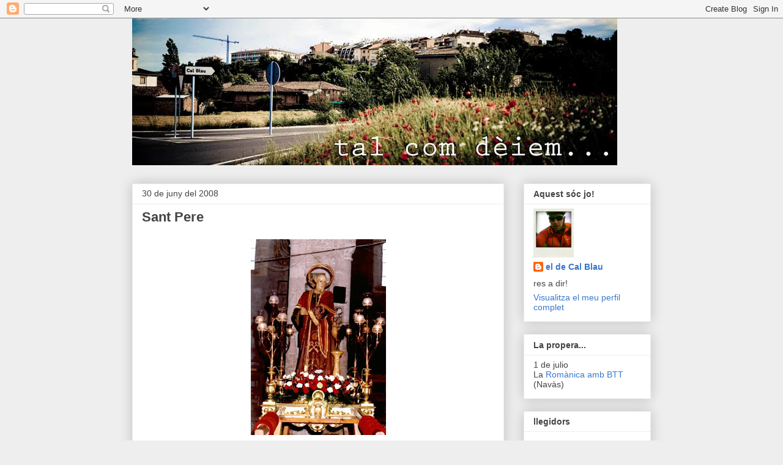

--- FILE ---
content_type: text/html; charset=UTF-8
request_url: https://eldecalblau.blogspot.com/2008/06/
body_size: 18252
content:
<!DOCTYPE html>
<html class='v2' dir='ltr' lang='ca'>
<head>
<link href='https://www.blogger.com/static/v1/widgets/335934321-css_bundle_v2.css' rel='stylesheet' type='text/css'/>
<meta content='width=1100' name='viewport'/>
<meta content='text/html; charset=UTF-8' http-equiv='Content-Type'/>
<meta content='blogger' name='generator'/>
<link href='https://eldecalblau.blogspot.com/favicon.ico' rel='icon' type='image/x-icon'/>
<link href='http://eldecalblau.blogspot.com/2008/06/' rel='canonical'/>
<link rel="alternate" type="application/atom+xml" title="tal com dèiem... - Atom" href="https://eldecalblau.blogspot.com/feeds/posts/default" />
<link rel="alternate" type="application/rss+xml" title="tal com dèiem... - RSS" href="https://eldecalblau.blogspot.com/feeds/posts/default?alt=rss" />
<link rel="service.post" type="application/atom+xml" title="tal com dèiem... - Atom" href="https://www.blogger.com/feeds/2904561398733383706/posts/default" />
<!--Can't find substitution for tag [blog.ieCssRetrofitLinks]-->
<meta content='http://eldecalblau.blogspot.com/2008/06/' property='og:url'/>
<meta content='tal com dèiem...' property='og:title'/>
<meta content='' property='og:description'/>
<title>tal com dèiem...: de juny 2008</title>
<style id='page-skin-1' type='text/css'><!--
/*
-----------------------------------------------
Blogger Template Style
Name:     Awesome Inc.
Designer: Tina Chen
URL:      tinachen.org
----------------------------------------------- */
/* Content
----------------------------------------------- */
body {
font: normal normal 14px Arial, Tahoma, Helvetica, FreeSans, sans-serif;
color: #444444;
background: #eeeeee none repeat scroll top left;
}
html body .content-outer {
min-width: 0;
max-width: 100%;
width: 100%;
}
a:link {
text-decoration: none;
color: #3778cd;
}
a:visited {
text-decoration: none;
color: #4d469c;
}
a:hover {
text-decoration: underline;
color: #3778cd;
}
.body-fauxcolumn-outer .cap-top {
position: absolute;
z-index: 1;
height: 276px;
width: 100%;
background: transparent none repeat-x scroll top left;
_background-image: none;
}
/* Columns
----------------------------------------------- */
.content-inner {
padding: 0;
}
.header-inner .section {
margin: 0 16px;
}
.tabs-inner .section {
margin: 0 16px;
}
.main-inner {
padding-top: 30px;
}
.main-inner .column-center-inner,
.main-inner .column-left-inner,
.main-inner .column-right-inner {
padding: 0 5px;
}
*+html body .main-inner .column-center-inner {
margin-top: -30px;
}
#layout .main-inner .column-center-inner {
margin-top: 0;
}
/* Header
----------------------------------------------- */
.header-outer {
margin: 0 0 0 0;
background: transparent none repeat scroll 0 0;
}
.Header h1 {
font: normal bold 40px Arial, Tahoma, Helvetica, FreeSans, sans-serif;
color: #444444;
text-shadow: 0 0 -1px #000000;
}
.Header h1 a {
color: #444444;
}
.Header .description {
font: normal normal 14px Arial, Tahoma, Helvetica, FreeSans, sans-serif;
color: #444444;
}
.header-inner .Header .titlewrapper,
.header-inner .Header .descriptionwrapper {
padding-left: 0;
padding-right: 0;
margin-bottom: 0;
}
.header-inner .Header .titlewrapper {
padding-top: 22px;
}
/* Tabs
----------------------------------------------- */
.tabs-outer {
overflow: hidden;
position: relative;
background: #eeeeee url(//www.blogblog.com/1kt/awesomeinc/tabs_gradient_light.png) repeat scroll 0 0;
}
#layout .tabs-outer {
overflow: visible;
}
.tabs-cap-top, .tabs-cap-bottom {
position: absolute;
width: 100%;
border-top: 1px solid #999999;
}
.tabs-cap-bottom {
bottom: 0;
}
.tabs-inner .widget li a {
display: inline-block;
margin: 0;
padding: .6em 1.5em;
font: normal bold 14px Arial, Tahoma, Helvetica, FreeSans, sans-serif;
color: #444444;
border-top: 1px solid #999999;
border-bottom: 1px solid #999999;
border-left: 1px solid #999999;
height: 16px;
line-height: 16px;
}
.tabs-inner .widget li:last-child a {
border-right: 1px solid #999999;
}
.tabs-inner .widget li.selected a, .tabs-inner .widget li a:hover {
background: #666666 url(//www.blogblog.com/1kt/awesomeinc/tabs_gradient_light.png) repeat-x scroll 0 -100px;
color: #ffffff;
}
/* Headings
----------------------------------------------- */
h2 {
font: normal bold 14px Arial, Tahoma, Helvetica, FreeSans, sans-serif;
color: #444444;
}
/* Widgets
----------------------------------------------- */
.main-inner .section {
margin: 0 27px;
padding: 0;
}
.main-inner .column-left-outer,
.main-inner .column-right-outer {
margin-top: 0;
}
#layout .main-inner .column-left-outer,
#layout .main-inner .column-right-outer {
margin-top: 0;
}
.main-inner .column-left-inner,
.main-inner .column-right-inner {
background: transparent none repeat 0 0;
-moz-box-shadow: 0 0 0 rgba(0, 0, 0, .2);
-webkit-box-shadow: 0 0 0 rgba(0, 0, 0, .2);
-goog-ms-box-shadow: 0 0 0 rgba(0, 0, 0, .2);
box-shadow: 0 0 0 rgba(0, 0, 0, .2);
-moz-border-radius: 0;
-webkit-border-radius: 0;
-goog-ms-border-radius: 0;
border-radius: 0;
}
#layout .main-inner .column-left-inner,
#layout .main-inner .column-right-inner {
margin-top: 0;
}
.sidebar .widget {
font: normal normal 14px Arial, Tahoma, Helvetica, FreeSans, sans-serif;
color: #444444;
}
.sidebar .widget a:link {
color: #3778cd;
}
.sidebar .widget a:visited {
color: #4d469c;
}
.sidebar .widget a:hover {
color: #3778cd;
}
.sidebar .widget h2 {
text-shadow: 0 0 -1px #000000;
}
.main-inner .widget {
background-color: #ffffff;
border: 1px solid #eeeeee;
padding: 0 15px 15px;
margin: 20px -16px;
-moz-box-shadow: 0 0 20px rgba(0, 0, 0, .2);
-webkit-box-shadow: 0 0 20px rgba(0, 0, 0, .2);
-goog-ms-box-shadow: 0 0 20px rgba(0, 0, 0, .2);
box-shadow: 0 0 20px rgba(0, 0, 0, .2);
-moz-border-radius: 0;
-webkit-border-radius: 0;
-goog-ms-border-radius: 0;
border-radius: 0;
}
.main-inner .widget h2 {
margin: 0 -15px;
padding: .6em 15px .5em;
border-bottom: 1px solid transparent;
}
.footer-inner .widget h2 {
padding: 0 0 .4em;
border-bottom: 1px solid transparent;
}
.main-inner .widget h2 + div, .footer-inner .widget h2 + div {
border-top: 1px solid #eeeeee;
padding-top: 8px;
}
.main-inner .widget .widget-content {
margin: 0 -15px;
padding: 7px 15px 0;
}
.main-inner .widget ul, .main-inner .widget #ArchiveList ul.flat {
margin: -8px -15px 0;
padding: 0;
list-style: none;
}
.main-inner .widget #ArchiveList {
margin: -8px 0 0;
}
.main-inner .widget ul li, .main-inner .widget #ArchiveList ul.flat li {
padding: .5em 15px;
text-indent: 0;
color: #666666;
border-top: 1px solid #eeeeee;
border-bottom: 1px solid transparent;
}
.main-inner .widget #ArchiveList ul li {
padding-top: .25em;
padding-bottom: .25em;
}
.main-inner .widget ul li:first-child, .main-inner .widget #ArchiveList ul.flat li:first-child {
border-top: none;
}
.main-inner .widget ul li:last-child, .main-inner .widget #ArchiveList ul.flat li:last-child {
border-bottom: none;
}
.post-body {
position: relative;
}
.main-inner .widget .post-body ul {
padding: 0 2.5em;
margin: .5em 0;
list-style: disc;
}
.main-inner .widget .post-body ul li {
padding: 0.25em 0;
margin-bottom: .25em;
color: #444444;
border: none;
}
.footer-inner .widget ul {
padding: 0;
list-style: none;
}
.widget .zippy {
color: #666666;
}
/* Posts
----------------------------------------------- */
body .main-inner .Blog {
padding: 0;
margin-bottom: 1em;
background-color: transparent;
border: none;
-moz-box-shadow: 0 0 0 rgba(0, 0, 0, 0);
-webkit-box-shadow: 0 0 0 rgba(0, 0, 0, 0);
-goog-ms-box-shadow: 0 0 0 rgba(0, 0, 0, 0);
box-shadow: 0 0 0 rgba(0, 0, 0, 0);
}
.main-inner .section:last-child .Blog:last-child {
padding: 0;
margin-bottom: 1em;
}
.main-inner .widget h2.date-header {
margin: 0 -15px 1px;
padding: 0 0 0 0;
font: normal normal 14px Arial, Tahoma, Helvetica, FreeSans, sans-serif;
color: #444444;
background: transparent none no-repeat scroll top left;
border-top: 0 solid #eeeeee;
border-bottom: 1px solid transparent;
-moz-border-radius-topleft: 0;
-moz-border-radius-topright: 0;
-webkit-border-top-left-radius: 0;
-webkit-border-top-right-radius: 0;
border-top-left-radius: 0;
border-top-right-radius: 0;
position: static;
bottom: 100%;
right: 15px;
text-shadow: 0 0 -1px #000000;
}
.main-inner .widget h2.date-header span {
font: normal normal 14px Arial, Tahoma, Helvetica, FreeSans, sans-serif;
display: block;
padding: .5em 15px;
border-left: 0 solid #eeeeee;
border-right: 0 solid #eeeeee;
}
.date-outer {
position: relative;
margin: 30px 0 20px;
padding: 0 15px;
background-color: #ffffff;
border: 1px solid #eeeeee;
-moz-box-shadow: 0 0 20px rgba(0, 0, 0, .2);
-webkit-box-shadow: 0 0 20px rgba(0, 0, 0, .2);
-goog-ms-box-shadow: 0 0 20px rgba(0, 0, 0, .2);
box-shadow: 0 0 20px rgba(0, 0, 0, .2);
-moz-border-radius: 0;
-webkit-border-radius: 0;
-goog-ms-border-radius: 0;
border-radius: 0;
}
.date-outer:first-child {
margin-top: 0;
}
.date-outer:last-child {
margin-bottom: 20px;
-moz-border-radius-bottomleft: 0;
-moz-border-radius-bottomright: 0;
-webkit-border-bottom-left-radius: 0;
-webkit-border-bottom-right-radius: 0;
-goog-ms-border-bottom-left-radius: 0;
-goog-ms-border-bottom-right-radius: 0;
border-bottom-left-radius: 0;
border-bottom-right-radius: 0;
}
.date-posts {
margin: 0 -15px;
padding: 0 15px;
clear: both;
}
.post-outer, .inline-ad {
border-top: 1px solid #eeeeee;
margin: 0 -15px;
padding: 15px 15px;
}
.post-outer {
padding-bottom: 10px;
}
.post-outer:first-child {
padding-top: 0;
border-top: none;
}
.post-outer:last-child, .inline-ad:last-child {
border-bottom: none;
}
.post-body {
position: relative;
}
.post-body img {
padding: 8px;
background: transparent;
border: 1px solid transparent;
-moz-box-shadow: 0 0 0 rgba(0, 0, 0, .2);
-webkit-box-shadow: 0 0 0 rgba(0, 0, 0, .2);
box-shadow: 0 0 0 rgba(0, 0, 0, .2);
-moz-border-radius: 0;
-webkit-border-radius: 0;
border-radius: 0;
}
h3.post-title, h4 {
font: normal bold 22px Arial, Tahoma, Helvetica, FreeSans, sans-serif;
color: #444444;
}
h3.post-title a {
font: normal bold 22px Arial, Tahoma, Helvetica, FreeSans, sans-serif;
color: #444444;
}
h3.post-title a:hover {
color: #3778cd;
text-decoration: underline;
}
.post-header {
margin: 0 0 1em;
}
.post-body {
line-height: 1.4;
}
.post-outer h2 {
color: #444444;
}
.post-footer {
margin: 1.5em 0 0;
}
#blog-pager {
padding: 15px;
font-size: 120%;
background-color: #ffffff;
border: 1px solid #eeeeee;
-moz-box-shadow: 0 0 20px rgba(0, 0, 0, .2);
-webkit-box-shadow: 0 0 20px rgba(0, 0, 0, .2);
-goog-ms-box-shadow: 0 0 20px rgba(0, 0, 0, .2);
box-shadow: 0 0 20px rgba(0, 0, 0, .2);
-moz-border-radius: 0;
-webkit-border-radius: 0;
-goog-ms-border-radius: 0;
border-radius: 0;
-moz-border-radius-topleft: 0;
-moz-border-radius-topright: 0;
-webkit-border-top-left-radius: 0;
-webkit-border-top-right-radius: 0;
-goog-ms-border-top-left-radius: 0;
-goog-ms-border-top-right-radius: 0;
border-top-left-radius: 0;
border-top-right-radius-topright: 0;
margin-top: 1em;
}
.blog-feeds, .post-feeds {
margin: 1em 0;
text-align: center;
color: #444444;
}
.blog-feeds a, .post-feeds a {
color: #3778cd;
}
.blog-feeds a:visited, .post-feeds a:visited {
color: #4d469c;
}
.blog-feeds a:hover, .post-feeds a:hover {
color: #3778cd;
}
.post-outer .comments {
margin-top: 2em;
}
/* Comments
----------------------------------------------- */
.comments .comments-content .icon.blog-author {
background-repeat: no-repeat;
background-image: url([data-uri]);
}
.comments .comments-content .loadmore a {
border-top: 1px solid #999999;
border-bottom: 1px solid #999999;
}
.comments .continue {
border-top: 2px solid #999999;
}
/* Footer
----------------------------------------------- */
.footer-outer {
margin: -20px 0 -1px;
padding: 20px 0 0;
color: #444444;
overflow: hidden;
}
.footer-fauxborder-left {
border-top: 1px solid #eeeeee;
background: #ffffff none repeat scroll 0 0;
-moz-box-shadow: 0 0 20px rgba(0, 0, 0, .2);
-webkit-box-shadow: 0 0 20px rgba(0, 0, 0, .2);
-goog-ms-box-shadow: 0 0 20px rgba(0, 0, 0, .2);
box-shadow: 0 0 20px rgba(0, 0, 0, .2);
margin: 0 -20px;
}
/* Mobile
----------------------------------------------- */
body.mobile {
background-size: auto;
}
.mobile .body-fauxcolumn-outer {
background: transparent none repeat scroll top left;
}
*+html body.mobile .main-inner .column-center-inner {
margin-top: 0;
}
.mobile .main-inner .widget {
padding: 0 0 15px;
}
.mobile .main-inner .widget h2 + div,
.mobile .footer-inner .widget h2 + div {
border-top: none;
padding-top: 0;
}
.mobile .footer-inner .widget h2 {
padding: 0.5em 0;
border-bottom: none;
}
.mobile .main-inner .widget .widget-content {
margin: 0;
padding: 7px 0 0;
}
.mobile .main-inner .widget ul,
.mobile .main-inner .widget #ArchiveList ul.flat {
margin: 0 -15px 0;
}
.mobile .main-inner .widget h2.date-header {
right: 0;
}
.mobile .date-header span {
padding: 0.4em 0;
}
.mobile .date-outer:first-child {
margin-bottom: 0;
border: 1px solid #eeeeee;
-moz-border-radius-topleft: 0;
-moz-border-radius-topright: 0;
-webkit-border-top-left-radius: 0;
-webkit-border-top-right-radius: 0;
-goog-ms-border-top-left-radius: 0;
-goog-ms-border-top-right-radius: 0;
border-top-left-radius: 0;
border-top-right-radius: 0;
}
.mobile .date-outer {
border-color: #eeeeee;
border-width: 0 1px 1px;
}
.mobile .date-outer:last-child {
margin-bottom: 0;
}
.mobile .main-inner {
padding: 0;
}
.mobile .header-inner .section {
margin: 0;
}
.mobile .post-outer, .mobile .inline-ad {
padding: 5px 0;
}
.mobile .tabs-inner .section {
margin: 0 10px;
}
.mobile .main-inner .widget h2 {
margin: 0;
padding: 0;
}
.mobile .main-inner .widget h2.date-header span {
padding: 0;
}
.mobile .main-inner .widget .widget-content {
margin: 0;
padding: 7px 0 0;
}
.mobile #blog-pager {
border: 1px solid transparent;
background: #ffffff none repeat scroll 0 0;
}
.mobile .main-inner .column-left-inner,
.mobile .main-inner .column-right-inner {
background: transparent none repeat 0 0;
-moz-box-shadow: none;
-webkit-box-shadow: none;
-goog-ms-box-shadow: none;
box-shadow: none;
}
.mobile .date-posts {
margin: 0;
padding: 0;
}
.mobile .footer-fauxborder-left {
margin: 0;
border-top: inherit;
}
.mobile .main-inner .section:last-child .Blog:last-child {
margin-bottom: 0;
}
.mobile-index-contents {
color: #444444;
}
.mobile .mobile-link-button {
background: #3778cd url(//www.blogblog.com/1kt/awesomeinc/tabs_gradient_light.png) repeat scroll 0 0;
}
.mobile-link-button a:link, .mobile-link-button a:visited {
color: #ffffff;
}
.mobile .tabs-inner .PageList .widget-content {
background: transparent;
border-top: 1px solid;
border-color: #999999;
color: #444444;
}
.mobile .tabs-inner .PageList .widget-content .pagelist-arrow {
border-left: 1px solid #999999;
}

--></style>
<style id='template-skin-1' type='text/css'><!--
body {
min-width: 880px;
}
.content-outer, .content-fauxcolumn-outer, .region-inner {
min-width: 880px;
max-width: 880px;
_width: 880px;
}
.main-inner .columns {
padding-left: 0px;
padding-right: 240px;
}
.main-inner .fauxcolumn-center-outer {
left: 0px;
right: 240px;
/* IE6 does not respect left and right together */
_width: expression(this.parentNode.offsetWidth -
parseInt("0px") -
parseInt("240px") + 'px');
}
.main-inner .fauxcolumn-left-outer {
width: 0px;
}
.main-inner .fauxcolumn-right-outer {
width: 240px;
}
.main-inner .column-left-outer {
width: 0px;
right: 100%;
margin-left: -0px;
}
.main-inner .column-right-outer {
width: 240px;
margin-right: -240px;
}
#layout {
min-width: 0;
}
#layout .content-outer {
min-width: 0;
width: 800px;
}
#layout .region-inner {
min-width: 0;
width: auto;
}
body#layout div.add_widget {
padding: 8px;
}
body#layout div.add_widget a {
margin-left: 32px;
}
--></style>
<link href='https://www.blogger.com/dyn-css/authorization.css?targetBlogID=2904561398733383706&amp;zx=31c78bee-05ba-4d71-8fdb-738d48d01539' media='none' onload='if(media!=&#39;all&#39;)media=&#39;all&#39;' rel='stylesheet'/><noscript><link href='https://www.blogger.com/dyn-css/authorization.css?targetBlogID=2904561398733383706&amp;zx=31c78bee-05ba-4d71-8fdb-738d48d01539' rel='stylesheet'/></noscript>
<meta name='google-adsense-platform-account' content='ca-host-pub-1556223355139109'/>
<meta name='google-adsense-platform-domain' content='blogspot.com'/>

</head>
<body class='loading variant-light'>
<div class='navbar section' id='navbar' name='Barra de navegació'><div class='widget Navbar' data-version='1' id='Navbar1'><script type="text/javascript">
    function setAttributeOnload(object, attribute, val) {
      if(window.addEventListener) {
        window.addEventListener('load',
          function(){ object[attribute] = val; }, false);
      } else {
        window.attachEvent('onload', function(){ object[attribute] = val; });
      }
    }
  </script>
<div id="navbar-iframe-container"></div>
<script type="text/javascript" src="https://apis.google.com/js/platform.js"></script>
<script type="text/javascript">
      gapi.load("gapi.iframes:gapi.iframes.style.bubble", function() {
        if (gapi.iframes && gapi.iframes.getContext) {
          gapi.iframes.getContext().openChild({
              url: 'https://www.blogger.com/navbar/2904561398733383706?origin\x3dhttps://eldecalblau.blogspot.com',
              where: document.getElementById("navbar-iframe-container"),
              id: "navbar-iframe"
          });
        }
      });
    </script><script type="text/javascript">
(function() {
var script = document.createElement('script');
script.type = 'text/javascript';
script.src = '//pagead2.googlesyndication.com/pagead/js/google_top_exp.js';
var head = document.getElementsByTagName('head')[0];
if (head) {
head.appendChild(script);
}})();
</script>
</div></div>
<div class='body-fauxcolumns'>
<div class='fauxcolumn-outer body-fauxcolumn-outer'>
<div class='cap-top'>
<div class='cap-left'></div>
<div class='cap-right'></div>
</div>
<div class='fauxborder-left'>
<div class='fauxborder-right'></div>
<div class='fauxcolumn-inner'>
</div>
</div>
<div class='cap-bottom'>
<div class='cap-left'></div>
<div class='cap-right'></div>
</div>
</div>
</div>
<div class='content'>
<div class='content-fauxcolumns'>
<div class='fauxcolumn-outer content-fauxcolumn-outer'>
<div class='cap-top'>
<div class='cap-left'></div>
<div class='cap-right'></div>
</div>
<div class='fauxborder-left'>
<div class='fauxborder-right'></div>
<div class='fauxcolumn-inner'>
</div>
</div>
<div class='cap-bottom'>
<div class='cap-left'></div>
<div class='cap-right'></div>
</div>
</div>
</div>
<div class='content-outer'>
<div class='content-cap-top cap-top'>
<div class='cap-left'></div>
<div class='cap-right'></div>
</div>
<div class='fauxborder-left content-fauxborder-left'>
<div class='fauxborder-right content-fauxborder-right'></div>
<div class='content-inner'>
<header>
<div class='header-outer'>
<div class='header-cap-top cap-top'>
<div class='cap-left'></div>
<div class='cap-right'></div>
</div>
<div class='fauxborder-left header-fauxborder-left'>
<div class='fauxborder-right header-fauxborder-right'></div>
<div class='region-inner header-inner'>
<div class='header section' id='header' name='Capçalera'><div class='widget Header' data-version='1' id='Header1'>
<div id='header-inner'>
<a href='https://eldecalblau.blogspot.com/' style='display: block'>
<img alt='tal com dèiem...' height='240px; ' id='Header1_headerimg' src='https://blogger.googleusercontent.com/img/b/R29vZ2xl/AVvXsEie1kSUMmcy5DDxFsxJXt2MsEjvEJDo8oSVunFe6VfT5WyrjISBp_KlOwz3d-0cg9cHktyoGde0v_VIoyL2i8ugTCcyeIMeqRXz89WNvMdXwUYLx29IhllCbtNpgwbmwLSEEF51x-daR-9B/s1600-r/eldecalblau_talcomd%C3%A8iem.jpg' style='display: block' width='793px; '/>
</a>
</div>
</div></div>
</div>
</div>
<div class='header-cap-bottom cap-bottom'>
<div class='cap-left'></div>
<div class='cap-right'></div>
</div>
</div>
</header>
<div class='tabs-outer'>
<div class='tabs-cap-top cap-top'>
<div class='cap-left'></div>
<div class='cap-right'></div>
</div>
<div class='fauxborder-left tabs-fauxborder-left'>
<div class='fauxborder-right tabs-fauxborder-right'></div>
<div class='region-inner tabs-inner'>
<div class='tabs no-items section' id='crosscol' name='Multicolumnes'></div>
<div class='tabs no-items section' id='crosscol-overflow' name='Cross-Column 2'></div>
</div>
</div>
<div class='tabs-cap-bottom cap-bottom'>
<div class='cap-left'></div>
<div class='cap-right'></div>
</div>
</div>
<div class='main-outer'>
<div class='main-cap-top cap-top'>
<div class='cap-left'></div>
<div class='cap-right'></div>
</div>
<div class='fauxborder-left main-fauxborder-left'>
<div class='fauxborder-right main-fauxborder-right'></div>
<div class='region-inner main-inner'>
<div class='columns fauxcolumns'>
<div class='fauxcolumn-outer fauxcolumn-center-outer'>
<div class='cap-top'>
<div class='cap-left'></div>
<div class='cap-right'></div>
</div>
<div class='fauxborder-left'>
<div class='fauxborder-right'></div>
<div class='fauxcolumn-inner'>
</div>
</div>
<div class='cap-bottom'>
<div class='cap-left'></div>
<div class='cap-right'></div>
</div>
</div>
<div class='fauxcolumn-outer fauxcolumn-left-outer'>
<div class='cap-top'>
<div class='cap-left'></div>
<div class='cap-right'></div>
</div>
<div class='fauxborder-left'>
<div class='fauxborder-right'></div>
<div class='fauxcolumn-inner'>
</div>
</div>
<div class='cap-bottom'>
<div class='cap-left'></div>
<div class='cap-right'></div>
</div>
</div>
<div class='fauxcolumn-outer fauxcolumn-right-outer'>
<div class='cap-top'>
<div class='cap-left'></div>
<div class='cap-right'></div>
</div>
<div class='fauxborder-left'>
<div class='fauxborder-right'></div>
<div class='fauxcolumn-inner'>
</div>
</div>
<div class='cap-bottom'>
<div class='cap-left'></div>
<div class='cap-right'></div>
</div>
</div>
<!-- corrects IE6 width calculation -->
<div class='columns-inner'>
<div class='column-center-outer'>
<div class='column-center-inner'>
<div class='main section' id='main' name='Principal'><div class='widget Blog' data-version='1' id='Blog1'>
<div class='blog-posts hfeed'>

          <div class="date-outer">
        
<h2 class='date-header'><span>30 de juny del 2008</span></h2>

          <div class="date-posts">
        
<div class='post-outer'>
<div class='post hentry uncustomized-post-template' itemprop='blogPost' itemscope='itemscope' itemtype='http://schema.org/BlogPosting'>
<meta content='https://blogger.googleusercontent.com/img/b/R29vZ2xl/AVvXsEjinLTMI79beHHzO1Fu6VhcWKRUxvE1950lHGvZRSU_W1TOP6crA5FXQi7SV4hMAXKrwgY4a5mTyiTNM49QQwnfDWV7PxYOswk4LxWfy4EGyJyFeZE2JDEZu6XHqruuOoUi4KLzq8j5x-3E/s320/sant+per.jpg' itemprop='image_url'/>
<meta content='2904561398733383706' itemprop='blogId'/>
<meta content='1547197896461536401' itemprop='postId'/>
<a name='1547197896461536401'></a>
<h3 class='post-title entry-title' itemprop='name'>
<a href='https://eldecalblau.blogspot.com/2008/06/sant-pere.html'>Sant Pere</a>
</h3>
<div class='post-header'>
<div class='post-header-line-1'></div>
</div>
<div class='post-body entry-content' id='post-body-1547197896461536401' itemprop='description articleBody'>
<a href="https://blogger.googleusercontent.com/img/b/R29vZ2xl/AVvXsEjinLTMI79beHHzO1Fu6VhcWKRUxvE1950lHGvZRSU_W1TOP6crA5FXQi7SV4hMAXKrwgY4a5mTyiTNM49QQwnfDWV7PxYOswk4LxWfy4EGyJyFeZE2JDEZu6XHqruuOoUi4KLzq8j5x-3E/s1600-h/sant+per.jpg" onblur="try {parent.deselectBloggerImageGracefully();} catch(e) {}"><img alt="" border="0" id="BLOGGER_PHOTO_ID_5217781339678727314" src="https://blogger.googleusercontent.com/img/b/R29vZ2xl/AVvXsEjinLTMI79beHHzO1Fu6VhcWKRUxvE1950lHGvZRSU_W1TOP6crA5FXQi7SV4hMAXKrwgY4a5mTyiTNM49QQwnfDWV7PxYOswk4LxWfy4EGyJyFeZE2JDEZu6XHqruuOoUi4KLzq8j5x-3E/s320/sant+per.jpg" style="margin: 0px auto 10px; display: block; text-align: center; cursor: pointer;" /></a><br />El juny s'acaba, Sant Pere. Estem a Sant Julià, i és hora de fer la <a href="http://www.lacatllaras.com/lacatllaras.php">Catllaràs</a>, així que <span style="font-style: italic;">Sant Tornem-hi</span>!<br />Una altra edició d'aquesta pedalada de l'alt Berguedà és arribada. Pocs dies després de la <a href="http://www.mussolsdelpedra.cat/">Gósol-Berga</a> ja tornem a pujar per pedalar per les pistes més salvatges, els paratges més bucòlics i les trialeres més pedregoses. Resumint, mountain bike en estat pur.<br />No ens han defraudat (almenys a títol personal): pujades llargues pel mig del bosc, un bosc espès, uns camins amb pedres, rocs i més rocs, unes baixades interminables, molt desnivell, corriols estrets, arrels lliscadores. Aquesta gent d'aquí no saben que són els plans, millor!<br /><br />Ha sigut una bona manera de donar l'entrada a l'estiu, la calor ens ha acompanyat però gràcies als controls amb els mítics préssecs pelats o la síndria (per mi són uns controls ja clàssics), la pedalada s'ha fet més lleu.<br />També ha ajudat anar amb un grupet de ciclistes a un ritme molt bo que ens ha permès gaudir del camí, riure, fer classes de mecànica i fins i tot cantar.<br />Al final un esmorzar de botifarra a quarts de dues del migdia, potser un pèl tard, però a mi se m'ha posat molt bé encara que hagi sigut a hores intempestives.<br /><br />Només puc dir que l'any que ve em tornaran a veure i que aquest estiu intentaré repetir alguns dels caminets (GR) que hem passat.<br />També, avisar a tothom qui vulgui que es prepari per una ascensió important pel proper dia 20 de juliol. L'objectiu que hem fixat és el cim del Comabona (Cadí), i el punt de sortida serà Saldes. Només comentar que encara que la línia recta sigui el camí més curt, per pujar i baixar no el farem pas!
<div style='clear: both;'></div>
</div>
<div class='post-footer'>
<div class='post-footer-line post-footer-line-1'>
<span class='post-author vcard'>
Publicat per
<span class='fn' itemprop='author' itemscope='itemscope' itemtype='http://schema.org/Person'>
<meta content='https://www.blogger.com/profile/06635314361916955907' itemprop='url'/>
<a class='g-profile' href='https://www.blogger.com/profile/06635314361916955907' rel='author' title='author profile'>
<span itemprop='name'>el de Cal Blau</span>
</a>
</span>
</span>
<span class='post-timestamp'>
a
<meta content='http://eldecalblau.blogspot.com/2008/06/sant-pere.html' itemprop='url'/>
<a class='timestamp-link' href='https://eldecalblau.blogspot.com/2008/06/sant-pere.html' rel='bookmark' title='permanent link'><abbr class='published' itemprop='datePublished' title='2008-06-30T22:33:00+02:00'>22:33</abbr></a>
</span>
<span class='post-comment-link'>
<a class='comment-link' href='https://www.blogger.com/comment/fullpage/post/2904561398733383706/1547197896461536401' onclick=''>
Cap comentari:
  </a>
</span>
<span class='post-icons'>
<span class='item-control blog-admin pid-38199277'>
<a href='https://www.blogger.com/post-edit.g?blogID=2904561398733383706&postID=1547197896461536401&from=pencil' title='Modificar el missatge'>
<img alt='' class='icon-action' height='18' src='https://resources.blogblog.com/img/icon18_edit_allbkg.gif' width='18'/>
</a>
</span>
</span>
<div class='post-share-buttons goog-inline-block'>
<a class='goog-inline-block share-button sb-email' href='https://www.blogger.com/share-post.g?blogID=2904561398733383706&postID=1547197896461536401&target=email' target='_blank' title='Envia per correu electrònic'><span class='share-button-link-text'>Envia per correu electrònic</span></a><a class='goog-inline-block share-button sb-blog' href='https://www.blogger.com/share-post.g?blogID=2904561398733383706&postID=1547197896461536401&target=blog' onclick='window.open(this.href, "_blank", "height=270,width=475"); return false;' target='_blank' title='BlogThis!'><span class='share-button-link-text'>BlogThis!</span></a><a class='goog-inline-block share-button sb-twitter' href='https://www.blogger.com/share-post.g?blogID=2904561398733383706&postID=1547197896461536401&target=twitter' target='_blank' title='Comparteix a X'><span class='share-button-link-text'>Comparteix a X</span></a><a class='goog-inline-block share-button sb-facebook' href='https://www.blogger.com/share-post.g?blogID=2904561398733383706&postID=1547197896461536401&target=facebook' onclick='window.open(this.href, "_blank", "height=430,width=640"); return false;' target='_blank' title='Comparteix a Facebook'><span class='share-button-link-text'>Comparteix a Facebook</span></a><a class='goog-inline-block share-button sb-pinterest' href='https://www.blogger.com/share-post.g?blogID=2904561398733383706&postID=1547197896461536401&target=pinterest' target='_blank' title='Comparteix a Pinterest'><span class='share-button-link-text'>Comparteix a Pinterest</span></a>
</div>
</div>
<div class='post-footer-line post-footer-line-2'>
<span class='post-labels'>
</span>
</div>
<div class='post-footer-line post-footer-line-3'>
<span class='post-location'>
</span>
</div>
</div>
</div>
</div>

          </div></div>
        

          <div class="date-outer">
        
<h2 class='date-header'><span>11 de juny del 2008</span></h2>

          <div class="date-posts">
        
<div class='post-outer'>
<div class='post hentry uncustomized-post-template' itemprop='blogPost' itemscope='itemscope' itemtype='http://schema.org/BlogPosting'>
<meta content='https://blogger.googleusercontent.com/img/b/R29vZ2xl/AVvXsEjldXUy6O-8u4ZxrYD1icdkK3s9hb17HI9wkjtpw2Wxhdrj2-ik6-BII2H34wun2CUhba5ZmudakuYxXbZbvIbyarP_12aGW7tHJ9iBSAJKCx3PfNN0LMSdu-eeaMhT5z6P87d_DqND3y4H/s320/Pedalada+Avi%C3%A0+08+%282%29.JPG' itemprop='image_url'/>
<meta content='2904561398733383706' itemprop='blogId'/>
<meta content='2773815979185160236' itemprop='postId'/>
<a name='2773815979185160236'></a>
<h3 class='post-title entry-title' itemprop='name'>
<a href='https://eldecalblau.blogspot.com/2008/06/dia-g.html'>Dia G</a>
</h3>
<div class='post-header'>
<div class='post-header-line-1'></div>
</div>
<div class='post-body entry-content' id='post-body-2773815979185160236' itemprop='description articleBody'>
<div style="text-align: justify;">Queden només 4 dies pel dia G. Sí, dia <span style="font-weight: bold; font-style: italic;">G</span> per <span style="font-weight: bold; font-style: italic;">G</span>óssol-Berga, ho sigui que "la cita" de la temporada ja la tenim aquí. Podrem veure l'estat de forma general de tots els companys, a veure si és veritat allò que diuen de "jo no entreno", o també el típic "només és una pedalada" i no paren  enlloc. Bé, cadascú que faci el què més li plagui, només faltaria! Jo personalment, espero estar entre els TOP 10 que es paren a esmorzar si el constipat em respecta i em deixa ja d'una vegada.<br />Finalment me n'he assabentat d'on és la Collada dels Prats que em tenia intrigat, un caminet que puja del  Camping  Repòs del  Pedraforca tot voltant  el Tossal del Maçaners per portar-te fins  gairebé al Coll de  Pradell, una mica més amunt del trencant del  <a href="http://www.foromtb.com/attachment.php?attachmentid=204791&amp;stc=1&amp;d=1161806428">Portet</a>, interessant....<br />Aquest cap de setmana passat, hem pogut fer un entrenament preparatori pel què ens trobarem diumenge, la Pedalada <span style="font-style: italic;">popular </span>d'Avià: rocs, pujades molt dretes, fang i aigua. Ah, i també segurament una mica més de fang i aigua.<br />Unes fotos del la graella de sortida:<br /></div><br /><a href="https://blogger.googleusercontent.com/img/b/R29vZ2xl/AVvXsEjldXUy6O-8u4ZxrYD1icdkK3s9hb17HI9wkjtpw2Wxhdrj2-ik6-BII2H34wun2CUhba5ZmudakuYxXbZbvIbyarP_12aGW7tHJ9iBSAJKCx3PfNN0LMSdu-eeaMhT5z6P87d_DqND3y4H/s1600-h/Pedalada+Avi%C3%A0+08+%282%29.JPG" onblur="try {parent.deselectBloggerImageGracefully();} catch(e) {}"><img alt="" border="0" id="BLOGGER_PHOTO_ID_5210692771631486018" src="https://blogger.googleusercontent.com/img/b/R29vZ2xl/AVvXsEjldXUy6O-8u4ZxrYD1icdkK3s9hb17HI9wkjtpw2Wxhdrj2-ik6-BII2H34wun2CUhba5ZmudakuYxXbZbvIbyarP_12aGW7tHJ9iBSAJKCx3PfNN0LMSdu-eeaMhT5z6P87d_DqND3y4H/s320/Pedalada+Avi%C3%A0+08+%282%29.JPG" style="margin: 0px auto 10px; display: block; text-align: center; cursor: pointer;" /></a><a href="https://blogger.googleusercontent.com/img/b/R29vZ2xl/AVvXsEj8XD10TVjUPash3FtpQizRDDfAGtMe3-bbWcCJrJtZX8Dzgkwf1HnDMWToDiw-eRjCElQv5lFqzANUOEgf-rPu2g4yTacAPvFVgu4ORsfgbFqQe4sehsO9CtY_EZLNfqm6yVH7WNrFIh8S/s1600-h/Pedalada+Avi%C3%A0+08+%281%29.JPG" onblur="try {parent.deselectBloggerImageGracefully();} catch(e) {}"><img alt="" border="0" id="BLOGGER_PHOTO_ID_5210692538180950178" src="https://blogger.googleusercontent.com/img/b/R29vZ2xl/AVvXsEj8XD10TVjUPash3FtpQizRDDfAGtMe3-bbWcCJrJtZX8Dzgkwf1HnDMWToDiw-eRjCElQv5lFqzANUOEgf-rPu2g4yTacAPvFVgu4ORsfgbFqQe4sehsO9CtY_EZLNfqm6yVH7WNrFIh8S/s320/Pedalada+Avi%C3%A0+08+%281%29.JPG" style="margin: 0px auto 10px; display: block; text-align: center; cursor: pointer;" /></a><a href="https://blogger.googleusercontent.com/img/b/R29vZ2xl/AVvXsEj4Ai6h5-NuzlaA4tfCt2Q4icM5w7ej1kSZgj4nxcr_0d9lWWYlF-KHL5PjXuDVADBNmipy_kdbJxPcFE8PNnFEtXvylaQu_UotpvJZ5vWug317vh4ZjmI0A0ArRlsiQtf-6M9BneSPlmw0/s1600-h/Pedalada+Avi%C3%A0+08.JPG" onblur="try {parent.deselectBloggerImageGracefully();} catch(e) {}"><img alt="" border="0" id="BLOGGER_PHOTO_ID_5210692293884912498" src="https://blogger.googleusercontent.com/img/b/R29vZ2xl/AVvXsEj4Ai6h5-NuzlaA4tfCt2Q4icM5w7ej1kSZgj4nxcr_0d9lWWYlF-KHL5PjXuDVADBNmipy_kdbJxPcFE8PNnFEtXvylaQu_UotpvJZ5vWug317vh4ZjmI0A0ArRlsiQtf-6M9BneSPlmw0/s320/Pedalada+Avi%C3%A0+08.JPG" style="margin: 0px auto 10px; display: block; text-align: center; cursor: pointer;" /></a>
<div style='clear: both;'></div>
</div>
<div class='post-footer'>
<div class='post-footer-line post-footer-line-1'>
<span class='post-author vcard'>
Publicat per
<span class='fn' itemprop='author' itemscope='itemscope' itemtype='http://schema.org/Person'>
<meta content='https://www.blogger.com/profile/06635314361916955907' itemprop='url'/>
<a class='g-profile' href='https://www.blogger.com/profile/06635314361916955907' rel='author' title='author profile'>
<span itemprop='name'>el de Cal Blau</span>
</a>
</span>
</span>
<span class='post-timestamp'>
a
<meta content='http://eldecalblau.blogspot.com/2008/06/dia-g.html' itemprop='url'/>
<a class='timestamp-link' href='https://eldecalblau.blogspot.com/2008/06/dia-g.html' rel='bookmark' title='permanent link'><abbr class='published' itemprop='datePublished' title='2008-06-11T20:12:00+02:00'>20:12</abbr></a>
</span>
<span class='post-comment-link'>
<a class='comment-link' href='https://www.blogger.com/comment/fullpage/post/2904561398733383706/2773815979185160236' onclick=''>
4 comentaris:
  </a>
</span>
<span class='post-icons'>
<span class='item-control blog-admin pid-38199277'>
<a href='https://www.blogger.com/post-edit.g?blogID=2904561398733383706&postID=2773815979185160236&from=pencil' title='Modificar el missatge'>
<img alt='' class='icon-action' height='18' src='https://resources.blogblog.com/img/icon18_edit_allbkg.gif' width='18'/>
</a>
</span>
</span>
<div class='post-share-buttons goog-inline-block'>
<a class='goog-inline-block share-button sb-email' href='https://www.blogger.com/share-post.g?blogID=2904561398733383706&postID=2773815979185160236&target=email' target='_blank' title='Envia per correu electrònic'><span class='share-button-link-text'>Envia per correu electrònic</span></a><a class='goog-inline-block share-button sb-blog' href='https://www.blogger.com/share-post.g?blogID=2904561398733383706&postID=2773815979185160236&target=blog' onclick='window.open(this.href, "_blank", "height=270,width=475"); return false;' target='_blank' title='BlogThis!'><span class='share-button-link-text'>BlogThis!</span></a><a class='goog-inline-block share-button sb-twitter' href='https://www.blogger.com/share-post.g?blogID=2904561398733383706&postID=2773815979185160236&target=twitter' target='_blank' title='Comparteix a X'><span class='share-button-link-text'>Comparteix a X</span></a><a class='goog-inline-block share-button sb-facebook' href='https://www.blogger.com/share-post.g?blogID=2904561398733383706&postID=2773815979185160236&target=facebook' onclick='window.open(this.href, "_blank", "height=430,width=640"); return false;' target='_blank' title='Comparteix a Facebook'><span class='share-button-link-text'>Comparteix a Facebook</span></a><a class='goog-inline-block share-button sb-pinterest' href='https://www.blogger.com/share-post.g?blogID=2904561398733383706&postID=2773815979185160236&target=pinterest' target='_blank' title='Comparteix a Pinterest'><span class='share-button-link-text'>Comparteix a Pinterest</span></a>
</div>
</div>
<div class='post-footer-line post-footer-line-2'>
<span class='post-labels'>
</span>
</div>
<div class='post-footer-line post-footer-line-3'>
<span class='post-location'>
</span>
</div>
</div>
</div>
</div>

          </div></div>
        

          <div class="date-outer">
        
<h2 class='date-header'><span>2 de juny del 2008</span></h2>

          <div class="date-posts">
        
<div class='post-outer'>
<div class='post hentry uncustomized-post-template' itemprop='blogPost' itemscope='itemscope' itemtype='http://schema.org/BlogPosting'>
<meta content='https://blogger.googleusercontent.com/img/b/R29vZ2xl/AVvXsEhVnY0s05Zz1K_H8cdOdtViLzFuPZ_AOYMPYpHBkQAzq0EvLYdpxrisCOSVizlaKKnHvrhnxHblrUU4jx4ffI6GxZJKtwjrBJienCz6TslbK4Lm2S0lrL3yhDpLQRR8zA-aGNl7Sj2QsouJ/s320/yeti+guarra.JPG' itemprop='image_url'/>
<meta content='2904561398733383706' itemprop='blogId'/>
<meta content='8982122946509777763' itemprop='postId'/>
<a name='8982122946509777763'></a>
<h3 class='post-title entry-title' itemprop='name'>
<a href='https://eldecalblau.blogspot.com/2008/06/control.html'>Control</a>
</h3>
<div class='post-header'>
<div class='post-header-line-1'></div>
</div>
<div class='post-body entry-content' id='post-body-8982122946509777763' itemprop='description articleBody'>
<div style="text-align: center;">QUE HO SAPIGUEU!<br /></div>Ahir vaig instal&#183;lar un contador de visites al blog, així ningú que passi per aquí se m'escaparà, ja, ja, ja... (amb veu profunda i amenaçadora).<br />Com que fa aquest temps que no para de ploure, què has de fer: doncs estar davant l'ordinador esperant que pari de ploure, ullant "cosetes" a l'ebay, mirant novetats a fòrums, intentant trobar "la Ruta" per fer aquest estiu als mapes del Compe...<br /><br /><br /><br /><a href="https://blogger.googleusercontent.com/img/b/R29vZ2xl/AVvXsEhVnY0s05Zz1K_H8cdOdtViLzFuPZ_AOYMPYpHBkQAzq0EvLYdpxrisCOSVizlaKKnHvrhnxHblrUU4jx4ffI6GxZJKtwjrBJienCz6TslbK4Lm2S0lrL3yhDpLQRR8zA-aGNl7Sj2QsouJ/s1600-h/yeti+guarra.JPG" onblur="try {parent.deselectBloggerImageGracefully();} catch(e) {}"><img alt="" border="0" id="BLOGGER_PHOTO_ID_5207398564603880546" src="https://blogger.googleusercontent.com/img/b/R29vZ2xl/AVvXsEhVnY0s05Zz1K_H8cdOdtViLzFuPZ_AOYMPYpHBkQAzq0EvLYdpxrisCOSVizlaKKnHvrhnxHblrUU4jx4ffI6GxZJKtwjrBJienCz6TslbK4Lm2S0lrL3yhDpLQRR8zA-aGNl7Sj2QsouJ/s320/yeti+guarra.JPG" style="margin: 0px auto 10px; display: block; text-align: center; cursor: pointer;" /></a><br /><div style="text-align: center;"><span style="font-style: italic;">Després de la sortideta amb la Yeti de dissabte, va quedar ven guarra</span><br /></div>
<div style='clear: both;'></div>
</div>
<div class='post-footer'>
<div class='post-footer-line post-footer-line-1'>
<span class='post-author vcard'>
Publicat per
<span class='fn' itemprop='author' itemscope='itemscope' itemtype='http://schema.org/Person'>
<meta content='https://www.blogger.com/profile/06635314361916955907' itemprop='url'/>
<a class='g-profile' href='https://www.blogger.com/profile/06635314361916955907' rel='author' title='author profile'>
<span itemprop='name'>el de Cal Blau</span>
</a>
</span>
</span>
<span class='post-timestamp'>
a
<meta content='http://eldecalblau.blogspot.com/2008/06/control.html' itemprop='url'/>
<a class='timestamp-link' href='https://eldecalblau.blogspot.com/2008/06/control.html' rel='bookmark' title='permanent link'><abbr class='published' itemprop='datePublished' title='2008-06-02T23:18:00+02:00'>23:18</abbr></a>
</span>
<span class='post-comment-link'>
<a class='comment-link' href='https://www.blogger.com/comment/fullpage/post/2904561398733383706/8982122946509777763' onclick=''>
3 comentaris:
  </a>
</span>
<span class='post-icons'>
<span class='item-control blog-admin pid-38199277'>
<a href='https://www.blogger.com/post-edit.g?blogID=2904561398733383706&postID=8982122946509777763&from=pencil' title='Modificar el missatge'>
<img alt='' class='icon-action' height='18' src='https://resources.blogblog.com/img/icon18_edit_allbkg.gif' width='18'/>
</a>
</span>
</span>
<div class='post-share-buttons goog-inline-block'>
<a class='goog-inline-block share-button sb-email' href='https://www.blogger.com/share-post.g?blogID=2904561398733383706&postID=8982122946509777763&target=email' target='_blank' title='Envia per correu electrònic'><span class='share-button-link-text'>Envia per correu electrònic</span></a><a class='goog-inline-block share-button sb-blog' href='https://www.blogger.com/share-post.g?blogID=2904561398733383706&postID=8982122946509777763&target=blog' onclick='window.open(this.href, "_blank", "height=270,width=475"); return false;' target='_blank' title='BlogThis!'><span class='share-button-link-text'>BlogThis!</span></a><a class='goog-inline-block share-button sb-twitter' href='https://www.blogger.com/share-post.g?blogID=2904561398733383706&postID=8982122946509777763&target=twitter' target='_blank' title='Comparteix a X'><span class='share-button-link-text'>Comparteix a X</span></a><a class='goog-inline-block share-button sb-facebook' href='https://www.blogger.com/share-post.g?blogID=2904561398733383706&postID=8982122946509777763&target=facebook' onclick='window.open(this.href, "_blank", "height=430,width=640"); return false;' target='_blank' title='Comparteix a Facebook'><span class='share-button-link-text'>Comparteix a Facebook</span></a><a class='goog-inline-block share-button sb-pinterest' href='https://www.blogger.com/share-post.g?blogID=2904561398733383706&postID=8982122946509777763&target=pinterest' target='_blank' title='Comparteix a Pinterest'><span class='share-button-link-text'>Comparteix a Pinterest</span></a>
</div>
</div>
<div class='post-footer-line post-footer-line-2'>
<span class='post-labels'>
</span>
</div>
<div class='post-footer-line post-footer-line-3'>
<span class='post-location'>
</span>
</div>
</div>
</div>
</div>

        </div></div>
      
</div>
<div class='blog-pager' id='blog-pager'>
<span id='blog-pager-newer-link'>
<a class='blog-pager-newer-link' href='https://eldecalblau.blogspot.com/search?updated-max=2009-04-07T15:51:00%2B02:00&amp;max-results=7&amp;reverse-paginate=true' id='Blog1_blog-pager-newer-link' title='Missatges més recents'>Missatges més recents</a>
</span>
<span id='blog-pager-older-link'>
<a class='blog-pager-older-link' href='https://eldecalblau.blogspot.com/search?updated-max=2008-06-02T23:18:00%2B02:00&amp;max-results=7' id='Blog1_blog-pager-older-link' title='Missatges més antics'>Missatges més antics</a>
</span>
<a class='home-link' href='https://eldecalblau.blogspot.com/'>Inici</a>
</div>
<div class='clear'></div>
<div class='blog-feeds'>
<div class='feed-links'>
Subscriure's a:
<a class='feed-link' href='https://eldecalblau.blogspot.com/feeds/posts/default' target='_blank' type='application/atom+xml'>Comentaris (Atom)</a>
</div>
</div>
</div></div>
</div>
</div>
<div class='column-left-outer'>
<div class='column-left-inner'>
<aside>
</aside>
</div>
</div>
<div class='column-right-outer'>
<div class='column-right-inner'>
<aside>
<div class='sidebar section' id='sidebar-right-1'><div class='widget Profile' data-version='1' id='Profile1'>
<h2>Aquest sóc jo!</h2>
<div class='widget-content'>
<a href='https://www.blogger.com/profile/06635314361916955907'><img alt='La meva foto' class='profile-img' height='80' src='//blogger.googleusercontent.com/img/b/R29vZ2xl/AVvXsEgLA_xkXEQASf3_-TLnETKcvjGSVvQAtcXGAV7vph9CHZll-yQfeDpsFcWaU-Wc3ToaAOlguT51zc402cveTYKDiB5b9WYLLXApMTsqWOVKp76QitQIiIjz9yr0RCdlDQ/s220/DSC00777-pola.jpg' width='66'/></a>
<dl class='profile-datablock'>
<dt class='profile-data'>
<a class='profile-name-link g-profile' href='https://www.blogger.com/profile/06635314361916955907' rel='author' style='background-image: url(//www.blogger.com/img/logo-16.png);'>
el de Cal Blau
</a>
</dt>
<dd class='profile-textblock'>res a dir!</dd>
</dl>
<a class='profile-link' href='https://www.blogger.com/profile/06635314361916955907' rel='author'>Visualitza el meu perfil complet</a>
<div class='clear'></div>
</div>
</div><div class='widget Text' data-version='1' id='Text1'>
<h2 class='title'>La propera...</h2>
<div class='widget-content'>
1 de julio<div>La <a href="http://www.romanicabtt.com/">Romànica amb BTT</a> (Navàs)</div>
</div>
<div class='clear'></div>
</div><div class='widget Followers' data-version='1' id='Followers1'>
<h2 class='title'>llegidors</h2>
<div class='widget-content'>
<div id='Followers1-wrapper'>
<div style='margin-right:2px;'>
<div><script type="text/javascript" src="https://apis.google.com/js/platform.js"></script>
<div id="followers-iframe-container"></div>
<script type="text/javascript">
    window.followersIframe = null;
    function followersIframeOpen(url) {
      gapi.load("gapi.iframes", function() {
        if (gapi.iframes && gapi.iframes.getContext) {
          window.followersIframe = gapi.iframes.getContext().openChild({
            url: url,
            where: document.getElementById("followers-iframe-container"),
            messageHandlersFilter: gapi.iframes.CROSS_ORIGIN_IFRAMES_FILTER,
            messageHandlers: {
              '_ready': function(obj) {
                window.followersIframe.getIframeEl().height = obj.height;
              },
              'reset': function() {
                window.followersIframe.close();
                followersIframeOpen("https://www.blogger.com/followers/frame/2904561398733383706?colors\x3dCgt0cmFuc3BhcmVudBILdHJhbnNwYXJlbnQaByM0NDQ0NDQiByMzNzc4Y2QqByNlZWVlZWUyByM0NDQ0NDQ6ByM0NDQ0NDRCByMzNzc4Y2RKByM2NjY2NjZSByMzNzc4Y2RaC3RyYW5zcGFyZW50\x26pageSize\x3d21\x26hl\x3dca\x26origin\x3dhttps://eldecalblau.blogspot.com");
              },
              'open': function(url) {
                window.followersIframe.close();
                followersIframeOpen(url);
              }
            }
          });
        }
      });
    }
    followersIframeOpen("https://www.blogger.com/followers/frame/2904561398733383706?colors\x3dCgt0cmFuc3BhcmVudBILdHJhbnNwYXJlbnQaByM0NDQ0NDQiByMzNzc4Y2QqByNlZWVlZWUyByM0NDQ0NDQ6ByM0NDQ0NDRCByMzNzc4Y2RKByM2NjY2NjZSByMzNzc4Y2RaC3RyYW5zcGFyZW50\x26pageSize\x3d21\x26hl\x3dca\x26origin\x3dhttps://eldecalblau.blogspot.com");
  </script></div>
</div>
</div>
<div class='clear'></div>
</div>
</div><div class='widget HTML' data-version='1' id='HTML4'>
<h2 class='title'>xarrem...</h2>
<div class='widget-content'>
<!-- BEGIN CBOX - www.cbox.ws - v001 -->
<div id="cboxdiv" style="text-align: center; line-height: 0">
<div><iframe frameborder="0" marginheight="2" marginwidth="2" height="305" src="http://www6.cbox.ws/box/?boxid=113213&amp;boxtag=8dqbcm&amp;sec=main" id="cboxmain" scrolling="auto" style="border:#DBE2ED 1px solid;" width="200" allowtransparency="yes" name="cboxmain"></iframe></div>
<div><iframe frameborder="0" marginheight="2" marginwidth="2" height="75" src="http://www6.cbox.ws/box/?boxid=113213&amp;boxtag=8dqbcm&amp;sec=form" id="cboxform" scrolling="no" style="border:#DBE2ED 1px solid;border-top:0px" width="200" allowtransparency="yes" name="cboxform"></iframe></div>
</div>
<!-- END CBOX -->
</div>
<div class='clear'></div>
</div><div class='widget HTML' data-version='1' id='HTML5'>
<h2 class='title'>Tracks</h2>
<div class='widget-content'>
<div style="padding:5px;height:280px;border:1px solid lightgray"><a href="http://www.wikiloc.com" title="Wikiloc"><img src="https://lh3.googleusercontent.com/blogger_img_proxy/AEn0k_sfhIxy22d8aNDcmGofzF46e74JFjatsfUpBizUXxKuo0K25RxeXhyfkeDKYC885jhfXAnsbPPfoImp9St-MZIe5t9QCddzB-ymEuaHTztUsCQwRQ=s0-d" border="0" alt="Wikiloc" title="Wikiloc"></a><div id="wikiloc-blog-badge" style="padding-top:6px" ><script type="text/javascript" src="//es.wikiloc.com/wikiloc/badge.do?user=eldecalblau&amp;num=5"><a href="http://www.wikiloc.com"> Wikiloc </a></script></div></div>
</div>
<div class='clear'></div>
</div><div class='widget BlogList' data-version='1' id='BlogList1'>
<h2 class='title'>Altres blocs</h2>
<div class='widget-content'>
<div class='blog-list-container' id='BlogList1_container'>
<ul id='BlogList1_blogs'>
<li style='display: block;'>
<div class='blog-icon'>
<img data-lateloadsrc='https://lh3.googleusercontent.com/blogger_img_proxy/AEn0k_vBKIhyS5YoZe1G40ynIjckkwp9Kj43Ub4gQHZqXDAPx_IVbH-8VtDRAgcGu7S2YQhcCWi74sYXOhrR_NRVK9Pc7HQyLWTiNnT_ZEODIt5FooocT4Xgv_c=s16-w16-h16' height='16' width='16'/>
</div>
<div class='blog-content'>
<div class='blog-title'>
<a href='http://www.lacabrasiempretiraalmonte.com/' target='_blank'>
LA CABRA SIEMPRE TIRA AL MONTE</a>
</div>
<div class='item-content'>
<div class='item-thumbnail'>
<a href='http://www.lacabrasiempretiraalmonte.com/' target='_blank'>
<img alt='' border='0' height='72' src='https://1.bp.blogspot.com/-dBWUVE-PDmM/XwH-G9mfw-I/AAAAAAAATwQ/HTTzhVcXQN8Qod59yI6N1e6qZ3lZMNRagCPcBGAsYHg/s72-c/57801567156507S_1_png_a5155bd73e0046d65187dd505f21f646.png' width='72'/>
</a>
</div>
<span class='item-title'>
<a href='http://www.lacabrasiempretiraalmonte.com/2020/07/mi-nueva-companera-de-curro.html' target='_blank'>
Mi nueva compañera de "curro"
</a>
</span>
<div class='item-time'>
Fa 5 anys
</div>
</div>
</div>
<div style='clear: both;'></div>
</li>
<li style='display: block;'>
<div class='blog-icon'>
<img data-lateloadsrc='https://lh3.googleusercontent.com/blogger_img_proxy/AEn0k_uVuTInm-dDIgg-NPyJjZGt3CgZ5syuzVEiQKOEmaBMr5cLKEkePXtnKdD1csslYq1K0NaooKvUbT_OKKobhnBy1gK-4gGZboCMGlNFEQ=s16-w16-h16' height='16' width='16'/>
</div>
<div class='blog-content'>
<div class='blog-title'>
<a href='http://salutirauxa.blogspot.com/' target='_blank'>
Salut i Rauxa!!</a>
</div>
<div class='item-content'>
<div class='item-thumbnail'>
<a href='http://salutirauxa.blogspot.com/' target='_blank'>
<img alt='' border='0' height='72' src='https://blogger.googleusercontent.com/img/b/R29vZ2xl/AVvXsEjKOZPrEJo4W11rJ6466BZCwf9xk7c4L8IrA4EBS9tF5SbuBRWwAtUy2bTaOIU5Jm7IsSQNEszikYMRJzNhGueEUjZyZtl7HAr1V_Vw409nlVdPyD_JjwX0kpY8KyrfQQB5YsAYTs3yMIY/s72-c/_DSC9588+%2528Large%2529.jpg' width='72'/>
</a>
</div>
<span class='item-title'>
<a href='http://salutirauxa.blogspot.com/2019/11/hero-mtb-himalaya-laventura-viatge.html' target='_blank'>
Hero MTB Himalaya L'AVENTURA - Viatge, pròleg i 1a etapa
</a>
</span>
<div class='item-time'>
Fa 6 anys
</div>
</div>
</div>
<div style='clear: both;'></div>
</li>
<li style='display: block;'>
<div class='blog-icon'>
<img data-lateloadsrc='https://lh3.googleusercontent.com/blogger_img_proxy/AEn0k_tLkoWGWYgXHpKJJN9bIfACZmEbyNUW8LzCwIUQ6pEMO6hXuysqdDVPLTN9fmsA6RGGOQ9bbdZfqevqoD2QkyCp6W2bumrr5A=s16-w16-h16' height='16' width='16'/>
</div>
<div class='blog-content'>
<div class='blog-title'>
<a href='http://www.copdepedal.cat/' target='_blank'>
AVIÀ COP DE PEDAL</a>
</div>
<div class='item-content'>
<div class='item-thumbnail'>
<a href='http://www.copdepedal.cat/' target='_blank'>
<img alt='' border='0' height='72' src='https://1.bp.blogspot.com/-pYhGhxuYvCA/XOgN7IEX_MI/AAAAAAAATeQ/grB-T7b-Kpcp4dKPoy8lSfq0SDdN4eaBwCLcBGAs/s72-c/IMG-20190506-WA0006%2B%25281%2529.jpg' width='72'/>
</a>
</div>
<span class='item-title'>
<a href='http://www.copdepedal.cat/2019/05/campionat-de-catalunya-btt-avia.html' target='_blank'>
Campionat de Catalunya BTT - Avià
</a>
</span>
<div class='item-time'>
Fa 6 anys
</div>
</div>
</div>
<div style='clear: both;'></div>
</li>
<li style='display: block;'>
<div class='blog-icon'>
<img data-lateloadsrc='https://lh3.googleusercontent.com/blogger_img_proxy/AEn0k_txtAGjh-IH5NSvn4kqIxT5WXr6hpeh7kf3XKy5aIfW_ZOOf7Lw-SyugUk-9FNh-Qx4BTGNB-SZ5W_osLWOb5jLFmZma8ugUzQThA=s16-w16-h16' height='16' width='16'/>
</div>
<div class='blog-content'>
<div class='blog-title'>
<a href='http://dtarres.blogspot.com/' target='_blank'>
David Tarrés, el bloc:</a>
</div>
<div class='item-content'>
<div class='item-thumbnail'>
<a href='http://dtarres.blogspot.com/' target='_blank'>
<img alt="" border="0" height="72" src="//3.bp.blogspot.com/-i9NTB6N_1RI/VO5FND6R2aI/AAAAAAAAKGE/Yg9JRotFIqw/s72-c/Ruta_Mitja.jpg" width="72">
</a>
</div>
<span class='item-title'>
<a href='http://dtarres.blogspot.com/2015/02/comenca-la-temporada-de-btt-o.html' target='_blank'>
Comença la temporada de btt-O a Torrebesses
</a>
</span>
<div class='item-time'>
Fa 10 anys
</div>
</div>
</div>
<div style='clear: both;'></div>
</li>
<li style='display: block;'>
<div class='blog-icon'>
<img data-lateloadsrc='https://lh3.googleusercontent.com/blogger_img_proxy/AEn0k_tyVJPCuk8i9_clso5-eELXv4nj-P1pJfoWQszUCQSOIkoFFvhyDnQD3r6iUa70iYWUycAeVvzgDp_KaTm2STfQt8_Hj9BWqIvJaA=s16-w16-h16' height='16' width='16'/>
</div>
<div class='blog-content'>
<div class='blog-title'>
<a href='http://xavifane.blogspot.com/' target='_blank'>
Soy Xavi Fané</a>
</div>
<div class='item-content'>
<div class='item-thumbnail'>
<a href='http://xavifane.blogspot.com/' target='_blank'>
<img alt="" border="0" height="72" src="//2.bp.blogspot.com/-w-Yb6q2mai0/U3vzsSNWmmI/AAAAAAAACSc/BjVPZ3dGV48/s72-c/XFV_3205.jpg" width="72">
</a>
</div>
<span class='item-title'>
<a href='http://xavifane.blogspot.com/2014/05/hay-lugares-que-pesar-de-su.html' target='_blank'>
En las entrañas del Black Canyon.
</a>
</span>
<div class='item-time'>
Fa 11 anys
</div>
</div>
</div>
<div style='clear: both;'></div>
</li>
<li style='display: block;'>
<div class='blog-icon'>
<img data-lateloadsrc='https://lh3.googleusercontent.com/blogger_img_proxy/AEn0k_v6hF9srIKuyX1EzXckum1hPfFtcaxRIAW4vXK5fO0TW1sfM07EhSEHgkjPp1RlL4WzJ9xWXUJPz7WmzmeWiePS5HIKgeqMN5yvmLeoDRXfpeNOLZeqcHtjVa-ZptE=s16-w16-h16' height='16' width='16'/>
</div>
<div class='blog-content'>
<div class='blog-title'>
<a href='http://dondeestasdondeestasyolanda.blogspot.com/' target='_blank'>
Els trialeros de Navàs diuen:</a>
</div>
<div class='item-content'>
<div class='item-thumbnail'>
<a href='http://dondeestasdondeestasyolanda.blogspot.com/' target='_blank'>
<img alt="" border="0" height="72" src="//4.bp.blogspot.com/-6LwmsUGwRXc/Uwey1hAZFpI/AAAAAAAACmg/xI2IuRf58aA/s72-c/CIMG1638.JPG" width="72">
</a>
</div>
<span class='item-title'>
<a href='http://dondeestasdondeestasyolanda.blogspot.com/2014/02/arrossada-2014.html' target='_blank'>
Arrossada 2014!!!
</a>
</span>
<div class='item-time'>
Fa 11 anys
</div>
</div>
</div>
<div style='clear: both;'></div>
</li>
<li style='display: block;'>
<div class='blog-icon'>
<img data-lateloadsrc='https://lh3.googleusercontent.com/blogger_img_proxy/AEn0k_vkHUaBpKTcIe8zypj5pvIIFvQmh516JVutHqGPZRoLVp2GJ-XL2tDeev5mW812fmcllgiuEt5uIN2Sl6HSraT7vWxtpsmGIlTAt67wycuM=s16-w16-h16' height='16' width='16'/>
</div>
<div class='blog-content'>
<div class='blog-title'>
<a href='http://lafontdelbalc.blogspot.com/' target='_blank'>
la font del balç</a>
</div>
<div class='item-content'>
<div class='item-thumbnail'>
<a href='http://lafontdelbalc.blogspot.com/' target='_blank'>
<img alt='' border='0' height='72' src='https://blogger.googleusercontent.com/img/b/R29vZ2xl/AVvXsEh-5G6eFDStRm3IZh2qB2DFVvZHrSPlC7Aiu7a3xH0UfScHiCKRAMGYBgMH97D4JTwcGAV8B9ztG_5UBdQLwr3T9y-xWmAqKnQyYz22qm0PO326A15-8XMt3jk4ris2esZE_lQxEXdIKd4/s72-c/el-cant-dels-ocells-albert-serra.jpg' width='72'/>
</a>
</div>
<span class='item-title'>
<a href='http://lafontdelbalc.blogspot.com/2014/01/nit-de-reines.html' target='_blank'>
NIT DE REINES
</a>
</span>
<div class='item-time'>
Fa 12 anys
</div>
</div>
</div>
<div style='clear: both;'></div>
</li>
<li style='display: block;'>
<div class='blog-icon'>
<img data-lateloadsrc='https://lh3.googleusercontent.com/blogger_img_proxy/AEn0k_uBTRmSBUPnswuK_-jBxBf8Otf_yFkTrc7ebbB5j5pkQXrqVBsVxpRR4h5RnAmm_FIBe7Tame4DYIK_uMx4jCWZftZUVPkVKjHFAqusofZP5g264BqCbCkNBp0=s16-w16-h16' height='16' width='16'/>
</div>
<div class='blog-content'>
<div class='blog-title'>
<a href='http://esportciclistagironella.blogspot.com/' target='_blank'>
Esport Ciclista Gironella</a>
</div>
<div class='item-content'>
<div class='item-thumbnail'>
<a href='http://esportciclistagironella.blogspot.com/' target='_blank'>
<img alt='' border='0' height='72' src='https://blogger.googleusercontent.com/img/b/R29vZ2xl/AVvXsEgiw0pxYY63WO0nSBwpxQFZsv0goMxdNdEY6QlgqomcohaRSAJLyMDN4oqP8s_roOkjCYjn8yUB_CzH9Q5H85uFZqkqItzGQWwzZxkIhSvBnGx9XCHYOeQY3Cu8J8pKs6FCaeyycx8JcofZ/s72-c/marato_gironella.jpg' width='72'/>
</a>
</div>
<span class='item-title'>
<a href='http://esportciclistagironella.blogspot.com/2013/12/pedala-per-la-marato-de-tv3.html' target='_blank'>
Pedala per La Marató de TV3
</a>
</span>
<div class='item-time'>
Fa 12 anys
</div>
</div>
</div>
<div style='clear: both;'></div>
</li>
<li style='display: block;'>
<div class='blog-icon'>
<img data-lateloadsrc='https://lh3.googleusercontent.com/blogger_img_proxy/AEn0k_tKpbKieMTmt1Wx3T07-k8BynXbwLjBIxGTUGbcsPKifxy6_iY7D2NmrqDTw5HDnibKzo2bPf8ZxbXAX7VK143M1PhTJHqIqEW2kUAYs_JRg_n73lY=s16-w16-h16' height='16' width='16'/>
</div>
<div class='blog-content'>
<div class='blog-title'>
<a href='http://pedaladagironella.blogspot.com/' target='_blank'>
Pedalada de Gironella</a>
</div>
<div class='item-content'>
<div class='item-thumbnail'>
<a href='http://pedaladagironella.blogspot.com/' target='_blank'>
<img alt="" border="0" height="72" src="//1.bp.blogspot.com/-ieTFH8geu4g/UUjNGaMK_LI/AAAAAAAAAwo/rdL_KyfBSJo/s72-c/Pedalada+Gironella-57.jpg" width="72">
</a>
</div>
<span class='item-title'>
<a href='http://pedaladagironella.blogspot.com/2013/03/fotos.html' target='_blank'>
Fotos!
</a>
</span>
<div class='item-time'>
Fa 12 anys
</div>
</div>
</div>
<div style='clear: both;'></div>
</li>
<li style='display: block;'>
<div class='blog-icon'>
<img data-lateloadsrc='https://lh3.googleusercontent.com/blogger_img_proxy/AEn0k_sK_G0A0kqeseWPxVBsrUdUmUtbqG5D0qFDtIxVz8l8bZzhyPgF1QLajKs5ybHe67mMJOMv3pphXuZtzAZ4PipVpxs5rQTIMT3vp_FJ=s16-w16-h16' height='16' width='16'/>
</div>
<div class='blog-content'>
<div class='blog-title'>
<a href='http://websavelo.blogspot.com/' target='_blank'>
Uep sa velo!</a>
</div>
<div class='item-content'>
<div class='item-thumbnail'>
<a href='http://websavelo.blogspot.com/' target='_blank'>
<img alt='' border='0' height='72' src='https://img.youtube.com/vi/cNjy-cQnIhQ/default.jpg' width='72'/>
</a>
</div>
<span class='item-title'>
<a href='http://websavelo.blogspot.com/2012/04/360x3-el-repte-de-la-triple-volta.html' target='_blank'>
360ºx3, el repte de la triple volta a Menorca d'Arnau Julià
</a>
</span>
<div class='item-time'>
Fa 13 anys
</div>
</div>
</div>
<div style='clear: both;'></div>
</li>
<li style='display: block;'>
<div class='blog-icon'>
<img data-lateloadsrc='https://lh3.googleusercontent.com/blogger_img_proxy/AEn0k_vleRXGztyDaTYcgvftNTal3lK-oslTNzYMm4vGbI4PScbvx8KcDzI3WIL5pjEoc9vJ7r-g10rcv2CFZ44fN2Vz2_ej4m4wOhSxJzHvDahJ5Q=s16-w16-h16' height='16' width='16'/>
</div>
<div class='blog-content'>
<div class='blog-title'>
<a href='http://voltantporahi.blogspot.com/' target='_blank'>
Pam a pam</a>
</div>
<div class='item-content'>
<div class='item-thumbnail'>
<a href='http://voltantporahi.blogspot.com/' target='_blank'>
<img alt='' border='0' height='72' src='https://blogger.googleusercontent.com/img/b/R29vZ2xl/AVvXsEigvKLzAGirP9SwCOVHVDKSXvCzBB-pBXj3tFyE6QXTTZ2IsLLnhTRnnC7Iejn_eW8Igaw0OEAb1URAFQgwHTvhritZGWpnei2TSt3T2IwogzmfXbWapFANB0TP_fSCs2GCKSN2T4_2B6U/s72-c/Pedalada+Gironel_308-298+%25281%2529.jpg' width='72'/>
</a>
</div>
<span class='item-title'>
<a href='http://voltantporahi.blogspot.com/2012/03/pedalada-de-gironella-cronica-dun.html' target='_blank'>
PEDALADA DE GIRONELLA. CRONICA D'UN GUANYADOR DESTRONAT.
</a>
</span>
<div class='item-time'>
Fa 13 anys
</div>
</div>
</div>
<div style='clear: both;'></div>
</li>
<li style='display: block;'>
<div class='blog-icon'>
<img data-lateloadsrc='https://lh3.googleusercontent.com/blogger_img_proxy/AEn0k_sx2WzCNjq4Ri5aopEGfwJajUa4xfkw-RlYF2NjeTTsNWQuljbfnkfnnNP-PgGOVxyOhF6_N4ZIYHVf30Pu0q42neVzbqT8oylgVIF9Fg=s16-w16-h16' height='16' width='16'/>
</div>
<div class='blog-content'>
<div class='blog-title'>
<a href='http://sundayteam.blogspot.com/' target='_blank'>
Sunday Team</a>
</div>
<div class='item-content'>
<span class='item-title'>
<a href='http://sundayteam.blogspot.com/2010/04/dimonis-vaselina-dinho-el-gat.html' target='_blank'>
Dimonis - Vaselina & Dinho el gat
</a>
</span>
<div class='item-time'>
Fa 15 anys
</div>
</div>
</div>
<div style='clear: both;'></div>
</li>
<li style='display: block;'>
<div class='blog-icon'>
<img data-lateloadsrc='https://lh3.googleusercontent.com/blogger_img_proxy/AEn0k_t5RAQ-816KH6iSdPvFJYIRA8J8hXmNfKiWrD9l0bvGFT1TxM3wxjZKXzh4UYnacGGQt4e3N84XnmsGrtTjw3JjobrEfCBSWXLiZ4Gb=s16-w16-h16' height='16' width='16'/>
</div>
<div class='blog-content'>
<div class='blog-title'>
<a href='http://lasallebtt.blogspot.com/' target='_blank'>
LA SALLE BTT</a>
</div>
<div class='item-content'>
<div class='item-thumbnail'>
<a href='http://lasallebtt.blogspot.com/' target='_blank'>
<img alt='' border='0' height='72' src='https://blogger.googleusercontent.com/img/b/R29vZ2xl/AVvXsEjDAm8YO4B0cOT-4prb5XgdBqVafuVslWbepCr2YG0aZH9q4KnQesaFggg536US9oNNGJQfouLCOfC6c24So-qLefoyeQLYPtlrHgzfW1riZj_WXRHCg7CHRmtojl9XmKjF6hke4FCMp6Iy/s72-c/untitled.bmp' width='72'/>
</a>
</div>
<span class='item-title'>
<a href='http://lasallebtt.blogspot.com/2009/01/bon-any-tothom.html' target='_blank'>
BON ANY A TOTHOM!!!
</a>
</span>
<div class='item-time'>
Fa 17 anys
</div>
</div>
</div>
<div style='clear: both;'></div>
</li>
<li style='display: block;'>
<div class='blog-icon'>
<img data-lateloadsrc='https://lh3.googleusercontent.com/blogger_img_proxy/AEn0k_vAX0PF8JQufE8tzxISVGNtZqNfZNOnAnNuzCD9Wrf-gK6ENP-yZYHEJGC_KePomAjk_mj5Ek9LdcC23OJMbwYmfJehRgVObBNqyw=s16-w16-h16' height='16' width='16'/>
</div>
<div class='blog-content'>
<div class='blog-title'>
<a href='http://cescmas.blogspot.com/feeds/posts/default' target='_blank'>
APA SOMHI</a>
</div>
<div class='item-content'>
<span class='item-title'>
<!--Can't find substitution for tag [item.itemTitle]-->
</span>
<div class='item-time'>
<!--Can't find substitution for tag [item.timePeriodSinceLastUpdate]-->
</div>
</div>
</div>
<div style='clear: both;'></div>
</li>
<li style='display: block;'>
<div class='blog-icon'>
<img data-lateloadsrc='https://lh3.googleusercontent.com/blogger_img_proxy/AEn0k_sMN-gEPyU0Iv69RrZc5FoT3DZe1ldOkYY5zcZHm1gzgpqPZTZerXxqnmsBpCyYjAd-ShxwutGD1FB4u9U1GqNRTBeSFBobWVg7YA=s16-w16-h16' height='16' width='16'/>
</div>
<div class='blog-content'>
<div class='blog-title'>
<a href='http://www.bikebergueda.com/atom.xml' target='_blank'>
BikeBerguedà.com 2009 - El portal del ciclisme Berguedà</a>
</div>
<div class='item-content'>
<span class='item-title'>
<!--Can't find substitution for tag [item.itemTitle]-->
</span>
<div class='item-time'>
<!--Can't find substitution for tag [item.timePeriodSinceLastUpdate]-->
</div>
</div>
</div>
<div style='clear: both;'></div>
</li>
<li style='display: block;'>
<div class='blog-icon'>
<img data-lateloadsrc='https://lh3.googleusercontent.com/blogger_img_proxy/AEn0k_sYTBqONIDsKokJDmQRQsQpkQ0nMDj56aeX4olMmQb1By4dhk2YtwxfOLbF6QIg5afMBUEohNoNHnmM7sEKbCYoT643aDQWWO9ZIrY=s16-w16-h16' height='16' width='16'/>
</div>
<div class='blog-content'>
<div class='blog-title'>
<a href='http://www.bicixtremteam.com/atom.xml' target='_blank'>
BiciXtrem Team - L'Equip de ciclisme del Berguedà</a>
</div>
<div class='item-content'>
<span class='item-title'>
<!--Can't find substitution for tag [item.itemTitle]-->
</span>
<div class='item-time'>
<!--Can't find substitution for tag [item.timePeriodSinceLastUpdate]-->
</div>
</div>
</div>
<div style='clear: both;'></div>
</li>
</ul>
<div class='clear'></div>
</div>
</div>
</div><div class='widget HTML' data-version='1' id='HTML1'>
<div class='widget-content'>
<a href="http://easyhitcounters.com/stats.php?site=eldecalblau" target="_top"><img border="0" vspace="2" hspace="4" alt="Free Hit Counters" src="https://lh3.googleusercontent.com/blogger_img_proxy/AEn0k_ufQZCNR2kKDF6IZFoGlY9_YQ4FHrw8w8jVWkbI-ggs17mdkgjE-CpcFQK6nDy2oPdzSBm3I3KAc12tSSXaWHxJqcsv4qOEUF-cmSiTxnfD_iRYIhnXX2DHXq89jHbgKWyfL-SRCsc=s0-d" align="middle"></a><script src="//beta.easyhitcounters.com/counter/script.php?u=eldecalblau"></script>
<br/><a href="http://easyhitcounters.com/" target="_top"><font color="#666666">Free Counter</font></a>
</div>
<div class='clear'></div>
</div><div class='widget HTML' data-version='1' id='HTML3'>
<h2 class='title'>visites</h2>
<div class='widget-content'>
<script src="//widgets.amung.us/classic.js" type="text/javascript"></script><script type="text/javascript">WAU_classic('0udexmm775id')</script>
</div>
<div class='clear'></div>
</div><div class='widget HTML' data-version='1' id='HTML2'>
<h2 class='title'>Quin temps fa?</h2>
<div class='widget-content'>
<div id="h_78f7aed58a001d912b3cafa74e4fec63"><div id="c_78f7aed58a001d912b3cafa74e4fec63"><a id="l_78f7aed58a001d912b3cafa74e4fec63" href="http://www.eltiempo.es/gironella.html">Tiempo en Gironella</a></div></div><script src="//www.eltiempo.es/widget/widget_loader/78f7aed58a001d912b3cafa74e4fec63" type="text/javascript"></script>
</div>
<div class='clear'></div>
</div><div class='widget LinkList' data-version='1' id='LinkList1'>
<h2>Fotos del de Cal Blau</h2>
<div class='widget-content'>
<ul>
<li><a href='http://picasaweb.google.es/eldecalblau'>Àlbum de fotos d'eldecalblau</a></li>
<li><a href='http://www.fotolog.com/eldecalblau'>Fotolog d'eldecalblau</a></li>
</ul>
<div class='clear'></div>
</div>
</div><div class='widget BlogArchive' data-version='1' id='BlogArchive1'>
<h2>Arxiu del blog</h2>
<div class='widget-content'>
<div id='ArchiveList'>
<div id='BlogArchive1_ArchiveList'>
<ul class='flat'>
<li class='archivedate'>
<a href='https://eldecalblau.blogspot.com/2012/06/'>de juny</a> (1)
      </li>
<li class='archivedate'>
<a href='https://eldecalblau.blogspot.com/2012/03/'>de març</a> (3)
      </li>
<li class='archivedate'>
<a href='https://eldecalblau.blogspot.com/2012/02/'>de febrer</a> (1)
      </li>
<li class='archivedate'>
<a href='https://eldecalblau.blogspot.com/2012/01/'>de gener</a> (1)
      </li>
<li class='archivedate'>
<a href='https://eldecalblau.blogspot.com/2011/09/'>de setembre</a> (1)
      </li>
<li class='archivedate'>
<a href='https://eldecalblau.blogspot.com/2011/08/'>d&#8217;agost</a> (2)
      </li>
<li class='archivedate'>
<a href='https://eldecalblau.blogspot.com/2011/07/'>de juliol</a> (2)
      </li>
<li class='archivedate'>
<a href='https://eldecalblau.blogspot.com/2011/06/'>de juny</a> (1)
      </li>
<li class='archivedate'>
<a href='https://eldecalblau.blogspot.com/2011/03/'>de març</a> (3)
      </li>
<li class='archivedate'>
<a href='https://eldecalblau.blogspot.com/2011/02/'>de febrer</a> (1)
      </li>
<li class='archivedate'>
<a href='https://eldecalblau.blogspot.com/2011/01/'>de gener</a> (2)
      </li>
<li class='archivedate'>
<a href='https://eldecalblau.blogspot.com/2010/12/'>de desembre</a> (1)
      </li>
<li class='archivedate'>
<a href='https://eldecalblau.blogspot.com/2010/11/'>de novembre</a> (1)
      </li>
<li class='archivedate'>
<a href='https://eldecalblau.blogspot.com/2010/10/'>d&#8217;octubre</a> (2)
      </li>
<li class='archivedate'>
<a href='https://eldecalblau.blogspot.com/2010/09/'>de setembre</a> (2)
      </li>
<li class='archivedate'>
<a href='https://eldecalblau.blogspot.com/2010/08/'>d&#8217;agost</a> (2)
      </li>
<li class='archivedate'>
<a href='https://eldecalblau.blogspot.com/2010/07/'>de juliol</a> (1)
      </li>
<li class='archivedate'>
<a href='https://eldecalblau.blogspot.com/2010/06/'>de juny</a> (3)
      </li>
<li class='archivedate'>
<a href='https://eldecalblau.blogspot.com/2010/05/'>de maig</a> (5)
      </li>
<li class='archivedate'>
<a href='https://eldecalblau.blogspot.com/2010/04/'>d&#8217;abril</a> (2)
      </li>
<li class='archivedate'>
<a href='https://eldecalblau.blogspot.com/2010/03/'>de març</a> (3)
      </li>
<li class='archivedate'>
<a href='https://eldecalblau.blogspot.com/2010/02/'>de febrer</a> (1)
      </li>
<li class='archivedate'>
<a href='https://eldecalblau.blogspot.com/2010/01/'>de gener</a> (2)
      </li>
<li class='archivedate'>
<a href='https://eldecalblau.blogspot.com/2009/12/'>de desembre</a> (1)
      </li>
<li class='archivedate'>
<a href='https://eldecalblau.blogspot.com/2009/11/'>de novembre</a> (3)
      </li>
<li class='archivedate'>
<a href='https://eldecalblau.blogspot.com/2009/10/'>d&#8217;octubre</a> (2)
      </li>
<li class='archivedate'>
<a href='https://eldecalblau.blogspot.com/2009/09/'>de setembre</a> (3)
      </li>
<li class='archivedate'>
<a href='https://eldecalblau.blogspot.com/2009/08/'>d&#8217;agost</a> (4)
      </li>
<li class='archivedate'>
<a href='https://eldecalblau.blogspot.com/2009/07/'>de juliol</a> (4)
      </li>
<li class='archivedate'>
<a href='https://eldecalblau.blogspot.com/2009/06/'>de juny</a> (5)
      </li>
<li class='archivedate'>
<a href='https://eldecalblau.blogspot.com/2009/05/'>de maig</a> (3)
      </li>
<li class='archivedate'>
<a href='https://eldecalblau.blogspot.com/2009/04/'>d&#8217;abril</a> (7)
      </li>
<li class='archivedate'>
<a href='https://eldecalblau.blogspot.com/2009/03/'>de març</a> (1)
      </li>
<li class='archivedate'>
<a href='https://eldecalblau.blogspot.com/2008/10/'>d&#8217;octubre</a> (2)
      </li>
<li class='archivedate'>
<a href='https://eldecalblau.blogspot.com/2008/09/'>de setembre</a> (1)
      </li>
<li class='archivedate'>
<a href='https://eldecalblau.blogspot.com/2008/08/'>d&#8217;agost</a> (1)
      </li>
<li class='archivedate'>
<a href='https://eldecalblau.blogspot.com/2008/07/'>de juliol</a> (1)
      </li>
<li class='archivedate'>
<a href='https://eldecalblau.blogspot.com/2008/06/'>de juny</a> (3)
      </li>
<li class='archivedate'>
<a href='https://eldecalblau.blogspot.com/2008/05/'>de maig</a> (2)
      </li>
<li class='archivedate'>
<a href='https://eldecalblau.blogspot.com/2008/04/'>d&#8217;abril</a> (1)
      </li>
<li class='archivedate'>
<a href='https://eldecalblau.blogspot.com/2008/03/'>de març</a> (2)
      </li>
<li class='archivedate'>
<a href='https://eldecalblau.blogspot.com/2008/02/'>de febrer</a> (2)
      </li>
<li class='archivedate'>
<a href='https://eldecalblau.blogspot.com/2008/01/'>de gener</a> (1)
      </li>
<li class='archivedate'>
<a href='https://eldecalblau.blogspot.com/2007/12/'>de desembre</a> (1)
      </li>
<li class='archivedate'>
<a href='https://eldecalblau.blogspot.com/2007/11/'>de novembre</a> (1)
      </li>
<li class='archivedate'>
<a href='https://eldecalblau.blogspot.com/2007/10/'>d&#8217;octubre</a> (1)
      </li>
<li class='archivedate'>
<a href='https://eldecalblau.blogspot.com/2007/09/'>de setembre</a> (1)
      </li>
<li class='archivedate'>
<a href='https://eldecalblau.blogspot.com/2007/08/'>d&#8217;agost</a> (6)
      </li>
</ul>
</div>
</div>
<div class='clear'></div>
</div>
</div></div>
</aside>
</div>
</div>
</div>
<div style='clear: both'></div>
<!-- columns -->
</div>
<!-- main -->
</div>
</div>
<div class='main-cap-bottom cap-bottom'>
<div class='cap-left'></div>
<div class='cap-right'></div>
</div>
</div>
<footer>
<div class='footer-outer'>
<div class='footer-cap-top cap-top'>
<div class='cap-left'></div>
<div class='cap-right'></div>
</div>
<div class='fauxborder-left footer-fauxborder-left'>
<div class='fauxborder-right footer-fauxborder-right'></div>
<div class='region-inner footer-inner'>
<div class='foot no-items section' id='footer-1'></div>
<table border='0' cellpadding='0' cellspacing='0' class='section-columns columns-2'>
<tbody>
<tr>
<td class='first columns-cell'>
<div class='foot no-items section' id='footer-2-1'></div>
</td>
<td class='columns-cell'>
<div class='foot no-items section' id='footer-2-2'></div>
</td>
</tr>
</tbody>
</table>
<!-- outside of the include in order to lock Attribution widget -->
<div class='foot section' id='footer-3' name='Peu de pàgina'><div class='widget Attribution' data-version='1' id='Attribution1'>
<div class='widget-content' style='text-align: center;'>
Tema Fantàstic, S.A.. Amb la tecnologia de <a href='https://www.blogger.com' target='_blank'>Blogger</a>.
</div>
<div class='clear'></div>
</div></div>
</div>
</div>
<div class='footer-cap-bottom cap-bottom'>
<div class='cap-left'></div>
<div class='cap-right'></div>
</div>
</div>
</footer>
<!-- content -->
</div>
</div>
<div class='content-cap-bottom cap-bottom'>
<div class='cap-left'></div>
<div class='cap-right'></div>
</div>
</div>
</div>
<script type='text/javascript'>
    window.setTimeout(function() {
        document.body.className = document.body.className.replace('loading', '');
      }, 10);
  </script>

<script type="text/javascript" src="https://www.blogger.com/static/v1/widgets/2028843038-widgets.js"></script>
<script type='text/javascript'>
window['__wavt'] = 'AOuZoY5jCIQ9tPaTUjYAy0zOokt6AGS16w:1769805035732';_WidgetManager._Init('//www.blogger.com/rearrange?blogID\x3d2904561398733383706','//eldecalblau.blogspot.com/2008/06/','2904561398733383706');
_WidgetManager._SetDataContext([{'name': 'blog', 'data': {'blogId': '2904561398733383706', 'title': 'tal com d\xe8iem...', 'url': 'https://eldecalblau.blogspot.com/2008/06/', 'canonicalUrl': 'http://eldecalblau.blogspot.com/2008/06/', 'homepageUrl': 'https://eldecalblau.blogspot.com/', 'searchUrl': 'https://eldecalblau.blogspot.com/search', 'canonicalHomepageUrl': 'http://eldecalblau.blogspot.com/', 'blogspotFaviconUrl': 'https://eldecalblau.blogspot.com/favicon.ico', 'bloggerUrl': 'https://www.blogger.com', 'hasCustomDomain': false, 'httpsEnabled': true, 'enabledCommentProfileImages': true, 'gPlusViewType': 'FILTERED_POSTMOD', 'adultContent': false, 'analyticsAccountNumber': '', 'encoding': 'UTF-8', 'locale': 'ca', 'localeUnderscoreDelimited': 'ca', 'languageDirection': 'ltr', 'isPrivate': false, 'isMobile': false, 'isMobileRequest': false, 'mobileClass': '', 'isPrivateBlog': false, 'isDynamicViewsAvailable': true, 'feedLinks': '\x3clink rel\x3d\x22alternate\x22 type\x3d\x22application/atom+xml\x22 title\x3d\x22tal com d\xe8iem... - Atom\x22 href\x3d\x22https://eldecalblau.blogspot.com/feeds/posts/default\x22 /\x3e\n\x3clink rel\x3d\x22alternate\x22 type\x3d\x22application/rss+xml\x22 title\x3d\x22tal com d\xe8iem... - RSS\x22 href\x3d\x22https://eldecalblau.blogspot.com/feeds/posts/default?alt\x3drss\x22 /\x3e\n\x3clink rel\x3d\x22service.post\x22 type\x3d\x22application/atom+xml\x22 title\x3d\x22tal com d\xe8iem... - Atom\x22 href\x3d\x22https://www.blogger.com/feeds/2904561398733383706/posts/default\x22 /\x3e\n', 'meTag': '', 'adsenseHostId': 'ca-host-pub-1556223355139109', 'adsenseHasAds': false, 'adsenseAutoAds': false, 'boqCommentIframeForm': true, 'loginRedirectParam': '', 'view': '', 'dynamicViewsCommentsSrc': '//www.blogblog.com/dynamicviews/4224c15c4e7c9321/js/comments.js', 'dynamicViewsScriptSrc': '//www.blogblog.com/dynamicviews/488fc340cdb1c4a9', 'plusOneApiSrc': 'https://apis.google.com/js/platform.js', 'disableGComments': true, 'interstitialAccepted': false, 'sharing': {'platforms': [{'name': 'Obt\xe9n l\x27enlla\xe7', 'key': 'link', 'shareMessage': 'Obt\xe9n l\x27enlla\xe7', 'target': ''}, {'name': 'Facebook', 'key': 'facebook', 'shareMessage': 'Comparteix a Facebook', 'target': 'facebook'}, {'name': 'BlogThis!', 'key': 'blogThis', 'shareMessage': 'BlogThis!', 'target': 'blog'}, {'name': 'X', 'key': 'twitter', 'shareMessage': 'Comparteix a X', 'target': 'twitter'}, {'name': 'Pinterest', 'key': 'pinterest', 'shareMessage': 'Comparteix a Pinterest', 'target': 'pinterest'}, {'name': 'Correu electr\xf2nic', 'key': 'email', 'shareMessage': 'Correu electr\xf2nic', 'target': 'email'}], 'disableGooglePlus': true, 'googlePlusShareButtonWidth': 0, 'googlePlusBootstrap': '\x3cscript type\x3d\x22text/javascript\x22\x3ewindow.___gcfg \x3d {\x27lang\x27: \x27ca\x27};\x3c/script\x3e'}, 'hasCustomJumpLinkMessage': false, 'jumpLinkMessage': 'M\xe9s informaci\xf3', 'pageType': 'archive', 'pageName': 'de juny 2008', 'pageTitle': 'tal com d\xe8iem...: de juny 2008'}}, {'name': 'features', 'data': {}}, {'name': 'messages', 'data': {'edit': 'Edita', 'linkCopiedToClipboard': 'L\x27enlla\xe7 s\x27ha copiat al porta-retalls.', 'ok': 'D\x27acord', 'postLink': 'Publica l\x27enlla\xe7'}}, {'name': 'template', 'data': {'name': 'Awesome Inc.', 'localizedName': 'Fant\xe0stic, S.A.', 'isResponsive': false, 'isAlternateRendering': false, 'isCustom': false, 'variant': 'light', 'variantId': 'light'}}, {'name': 'view', 'data': {'classic': {'name': 'classic', 'url': '?view\x3dclassic'}, 'flipcard': {'name': 'flipcard', 'url': '?view\x3dflipcard'}, 'magazine': {'name': 'magazine', 'url': '?view\x3dmagazine'}, 'mosaic': {'name': 'mosaic', 'url': '?view\x3dmosaic'}, 'sidebar': {'name': 'sidebar', 'url': '?view\x3dsidebar'}, 'snapshot': {'name': 'snapshot', 'url': '?view\x3dsnapshot'}, 'timeslide': {'name': 'timeslide', 'url': '?view\x3dtimeslide'}, 'isMobile': false, 'title': 'tal com d\xe8iem...', 'description': '', 'url': 'https://eldecalblau.blogspot.com/2008/06/', 'type': 'feed', 'isSingleItem': false, 'isMultipleItems': true, 'isError': false, 'isPage': false, 'isPost': false, 'isHomepage': false, 'isArchive': true, 'isLabelSearch': false, 'archive': {'year': 2008, 'month': 6, 'rangeMessage': 'S\x27estan mostrant les entrades d\x27aquesta data: juny, 2008'}}}]);
_WidgetManager._RegisterWidget('_NavbarView', new _WidgetInfo('Navbar1', 'navbar', document.getElementById('Navbar1'), {}, 'displayModeFull'));
_WidgetManager._RegisterWidget('_HeaderView', new _WidgetInfo('Header1', 'header', document.getElementById('Header1'), {}, 'displayModeFull'));
_WidgetManager._RegisterWidget('_BlogView', new _WidgetInfo('Blog1', 'main', document.getElementById('Blog1'), {'cmtInteractionsEnabled': false, 'lightboxEnabled': true, 'lightboxModuleUrl': 'https://www.blogger.com/static/v1/jsbin/2251761666-lbx__ca.js', 'lightboxCssUrl': 'https://www.blogger.com/static/v1/v-css/828616780-lightbox_bundle.css'}, 'displayModeFull'));
_WidgetManager._RegisterWidget('_ProfileView', new _WidgetInfo('Profile1', 'sidebar-right-1', document.getElementById('Profile1'), {}, 'displayModeFull'));
_WidgetManager._RegisterWidget('_TextView', new _WidgetInfo('Text1', 'sidebar-right-1', document.getElementById('Text1'), {}, 'displayModeFull'));
_WidgetManager._RegisterWidget('_FollowersView', new _WidgetInfo('Followers1', 'sidebar-right-1', document.getElementById('Followers1'), {}, 'displayModeFull'));
_WidgetManager._RegisterWidget('_HTMLView', new _WidgetInfo('HTML4', 'sidebar-right-1', document.getElementById('HTML4'), {}, 'displayModeFull'));
_WidgetManager._RegisterWidget('_HTMLView', new _WidgetInfo('HTML5', 'sidebar-right-1', document.getElementById('HTML5'), {}, 'displayModeFull'));
_WidgetManager._RegisterWidget('_BlogListView', new _WidgetInfo('BlogList1', 'sidebar-right-1', document.getElementById('BlogList1'), {'numItemsToShow': 0, 'totalItems': 16}, 'displayModeFull'));
_WidgetManager._RegisterWidget('_HTMLView', new _WidgetInfo('HTML1', 'sidebar-right-1', document.getElementById('HTML1'), {}, 'displayModeFull'));
_WidgetManager._RegisterWidget('_HTMLView', new _WidgetInfo('HTML3', 'sidebar-right-1', document.getElementById('HTML3'), {}, 'displayModeFull'));
_WidgetManager._RegisterWidget('_HTMLView', new _WidgetInfo('HTML2', 'sidebar-right-1', document.getElementById('HTML2'), {}, 'displayModeFull'));
_WidgetManager._RegisterWidget('_LinkListView', new _WidgetInfo('LinkList1', 'sidebar-right-1', document.getElementById('LinkList1'), {}, 'displayModeFull'));
_WidgetManager._RegisterWidget('_BlogArchiveView', new _WidgetInfo('BlogArchive1', 'sidebar-right-1', document.getElementById('BlogArchive1'), {'languageDirection': 'ltr', 'loadingMessage': 'S\x27est\xe0 carregant\x26hellip;'}, 'displayModeFull'));
_WidgetManager._RegisterWidget('_AttributionView', new _WidgetInfo('Attribution1', 'footer-3', document.getElementById('Attribution1'), {}, 'displayModeFull'));
</script>
</body>
</html>

--- FILE ---
content_type: text/javascript;charset=UTF-8
request_url: https://whos.amung.us/pingjs/?k=0udexmm775id&t=tal%20com%20d%C3%A8iem...%3A%20de%20juny%202008&c=c&x=https%3A%2F%2Feldecalblau.blogspot.com%2F2008%2F06%2F&y=&a=-1&d=2.221&v=27&r=3594
body_size: -134
content:
WAU_r_c('1','0udexmm775id',-1);